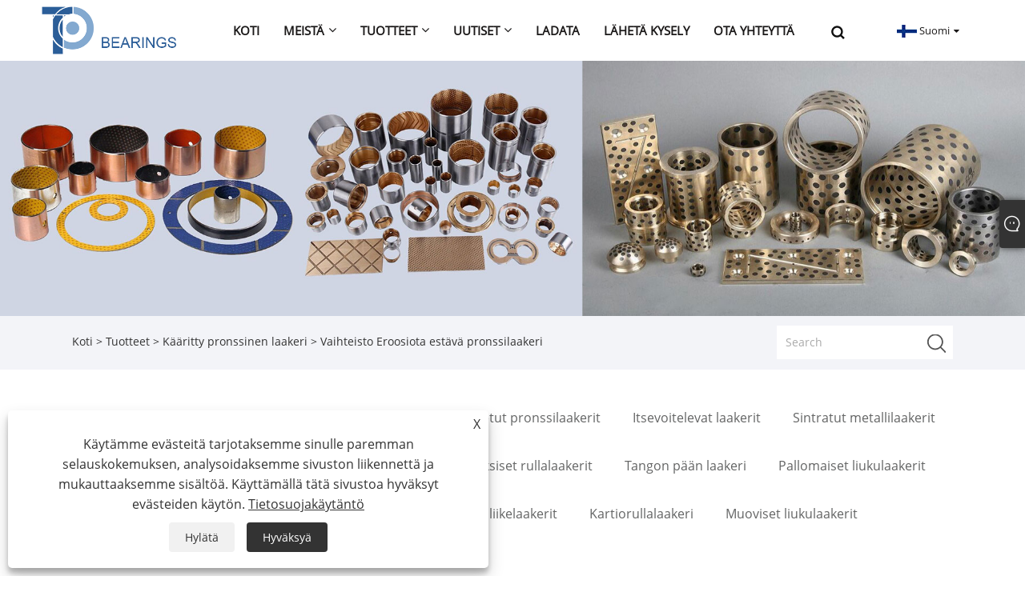

--- FILE ---
content_type: text/html; charset=utf-8
request_url: https://fi.topbushbearing.com/gearbox-anti-erosion-wrapped-bronze-bearing.html
body_size: 10323
content:

<!DOCTYPE html>
<html xmlns="https://www.w3.org/1999/xhtml" lang="fi" >
<head>
    <meta http-equiv="Content-Type" content="text/html; charset=utf-8">
    <meta name="viewport" content="width=device-width, initial-scale=1, minimum-scale=1, maximum-scale=1">
    
<title>Kiinan vaihdelaatikon eroosionestokääreiden pronssilaakereiden toimittajat, valmistajat - suora hinta tehtaalta - ylälaakerit</title>
<meta name="keywords" content="Vaihteisto Eroosiota estävä pronssilaakeri, Kiina, tukkumyynti, räätälöity, toimittajat, valmistajat, tehdas, varastossa, ilmainen näyte, merkki, hinta" />
<meta name="description" content="Tukkuvaihteiston eroosionestopäällystetty pronssilaakeri Top Bearingsin tuotemerkillä. Tehtaamme on kuuluisa vaihteiston eroosionestokääreiden pronssilaakereiden valmistaja ja toimittaja Kiinassa. Tuotteillamme on kohtuulliset hinnat. Ja tarjoamme räätälöityjä palveluita ja meillä on ilmainen näyte viitteellesi varastossa." />
<link rel="shortcut icon" href="/upload/7125/20230324142824644886.ico" type="image/x-icon" />
<!-- Google tag (gtag.js) -->
<script async src="https://www.googletagmanager.com/gtag/js?id=G-93XG9Q1HJV"></script>
<script>
  window.dataLayer = window.dataLayer || [];
  function gtag(){dataLayer.push(arguments);}
  gtag('js', new Date());

  gtag('config', 'G-93XG9Q1HJV');
</script>
<link rel="dns-prefetch" href="https://style.trade-cloud.com.cn" />
<link rel="dns-prefetch" href="https://i.trade-cloud.com.cn" />
    <meta name="robots" content="index,follow">
    <meta name="distribution" content="Global" />
    <meta name="googlebot" content="all" />
    <meta property="og:type" content="product" />
    <meta property="og:site_name" content="Zhejiang Top Bearings Co., Ltd.">
    <meta property="og:image" content="https://fi.topbushbearing.com/upload/7125/gearbox-anti-erosion-wrapped-bronze-bearing_740314.webp" />
    <meta property="og:url" content="https://fi.topbushbearing.com/gearbox-anti-erosion-wrapped-bronze-bearing.html" />
    <meta property="og:title" content="Vaihteisto Eroosiota estävä pronssilaakeri" />
    <meta property="og:description" content="Tukkuvaihteiston eroosionestopäällystetty pronssilaakeri Top Bearingsin tuotemerkillä. Tehtaamme on kuuluisa vaihteiston eroosionestokääreiden pronssilaakereiden valmistaja ja toimittaja Kiinassa. Tuotteillamme on kohtuulliset hinnat. Ja tarjoamme räätälöityjä palveluita ja meillä on ilmainen näyte viitteellesi varastossa." />
    
    <link href="https://fi.topbushbearing.com/gearbox-anti-erosion-wrapped-bronze-bearing.html" rel="canonical" />
    <link rel="alternate" hreflang="en"  href="https://www.topbushbearing.com/gearbox-anti-erosion-wrapped-bronze-bearing.html"/>
<link rel="alternate" hreflang="es"  href="https://es.topbushbearing.com/gearbox-anti-erosion-wrapped-bronze-bearing.html"/>
<link rel="alternate" hreflang="pt"  href="https://pt.topbushbearing.com/gearbox-anti-erosion-wrapped-bronze-bearing.html"/>
<link rel="alternate" hreflang="ru"  href="https://ru.topbushbearing.com/gearbox-anti-erosion-wrapped-bronze-bearing.html"/>
<link rel="alternate" hreflang="fr"  href="https://fr.topbushbearing.com/gearbox-anti-erosion-wrapped-bronze-bearing.html"/>
<link rel="alternate" hreflang="ja"  href="https://ja.topbushbearing.com/gearbox-anti-erosion-wrapped-bronze-bearing.html"/>
<link rel="alternate" hreflang="de"  href="https://de.topbushbearing.com/gearbox-anti-erosion-wrapped-bronze-bearing.html"/>
<link rel="alternate" hreflang="vi"  href="https://vi.topbushbearing.com/gearbox-anti-erosion-wrapped-bronze-bearing.html"/>
<link rel="alternate" hreflang="it"  href="https://it.topbushbearing.com/gearbox-anti-erosion-wrapped-bronze-bearing.html"/>
<link rel="alternate" hreflang="nl"  href="https://nl.topbushbearing.com/gearbox-anti-erosion-wrapped-bronze-bearing.html"/>
<link rel="alternate" hreflang="th"  href="https://th.topbushbearing.com/gearbox-anti-erosion-wrapped-bronze-bearing.html"/>
<link rel="alternate" hreflang="pl"  href="https://pl.topbushbearing.com/gearbox-anti-erosion-wrapped-bronze-bearing.html"/>
<link rel="alternate" hreflang="ko"  href="https://ko.topbushbearing.com/gearbox-anti-erosion-wrapped-bronze-bearing.html"/>
<link rel="alternate" hreflang="sv"  href="https://sv.topbushbearing.com/gearbox-anti-erosion-wrapped-bronze-bearing.html"/>
<link rel="alternate" hreflang="hu"  href="https://hu.topbushbearing.com/gearbox-anti-erosion-wrapped-bronze-bearing.html"/>
<link rel="alternate" hreflang="ms"  href="https://ms.topbushbearing.com/gearbox-anti-erosion-wrapped-bronze-bearing.html"/>
<link rel="alternate" hreflang="bn"  href="https://bn.topbushbearing.com/gearbox-anti-erosion-wrapped-bronze-bearing.html"/>
<link rel="alternate" hreflang="da"  href="https://da.topbushbearing.com/gearbox-anti-erosion-wrapped-bronze-bearing.html"/>
<link rel="alternate" hreflang="fi"  href="https://fi.topbushbearing.com/gearbox-anti-erosion-wrapped-bronze-bearing.html"/>
<link rel="alternate" hreflang="hi"  href="https://hi.topbushbearing.com/gearbox-anti-erosion-wrapped-bronze-bearing.html"/>
<link rel="alternate" hreflang="tl"  href="https://tl.topbushbearing.com/gearbox-anti-erosion-wrapped-bronze-bearing.html"/>
<link rel="alternate" hreflang="x-default" href="https://www.topbushbearing.com/gearbox-anti-erosion-wrapped-bronze-bearing.html"/>

    <script type="application/ld+json">[
  {
    "@context": "https://schema.org/",
    "@type": "BreadcrumbList",
    "ItemListElement": [
      {
        "@type": "ListItem",
        "Name": "Koti",
        "Position": 1,
        "Item": "https://fi.topbushbearing.com/"
      },
      {
        "@type": "ListItem",
        "Name": "Tuotteet",
        "Position": 2,
        "Item": "https://fi.topbushbearing.com/products.html"
      },
      {
        "@type": "ListItem",
        "Name": "Kääritty pronssinen laakeri",
        "Position": 3,
        "Item": "https://fi.topbushbearing.com/wrapped-bronze-bearing"
      },
      {
        "@type": "ListItem",
        "Name": "Vaihteisto Eroosiota estävä pronssilaakeri",
        "Position": 4,
        "Item": "https://fi.topbushbearing.com/gearbox-anti-erosion-wrapped-bronze-bearing.html"
      }
    ]
  },
  {
    "@context": "http://schema.org",
    "@type": "Product",
    "@id": "https://fi.topbushbearing.com/gearbox-anti-erosion-wrapped-bronze-bearing.html",
    "Name": "Vaihteisto Eroosiota estävä pronssilaakeri",
    "Image": [
      "https://fi.topbushbearing.com/upload/7125/1-gearbox-anti-erosion-wrapped-bronze-bearing-1386113.webp",
      "https://fi.topbushbearing.com/upload/7125/2-gearbox-anti-erosion-wrapped-bronze-bearing-2169296.webp"
    ],
    "Description": "Tukkuvaihteiston eroosionestopäällystetty pronssilaakeri Top Bearingsin tuotemerkillä. Tehtaamme on kuuluisa vaihteiston eroosionestokääreiden pronssilaakereiden valmistaja ja toimittaja Kiinassa. Tuotteillamme on kohtuulliset hinnat. Ja tarjoamme räätälöityjä palveluita ja meillä on ilmainen näyte viitteellesi varastossa.",
    "Offers": {
      "@type": "AggregateOffer",
      "OfferCount": 1,
      "PriceCurrency": "USD",
      "LowPrice": 0.0,
      "HighPrice": 0.0,
      "Price": 0.0
    }
  }
]</script>
    <link type="text/css" rel="stylesheet" href="css/owl.carousel.min.css" />
    <link type="text/css" rel="stylesheet" href="css/owl.theme.default.min.css" />
    
<link rel="stylesheet" type="text/css" href="/Template/301/fonts/iconfont.css">
<link rel="stylesheet" type="text/css" href="/Template/301/default/css/style.css">
<link rel="stylesheet" type="text/css" href="/Template/301/css/mobile.css">
<link rel="stylesheet" type="text/css" href="/Template/301/default/css/im.css">
<link rel="stylesheet" type="text/css" href="/Template/301/css/links.css">
<link rel="stylesheet" type="text/css" href="/Template/301/default/css/font-awesome.min.css">
<link rel="stylesheet" type="text/css" href="/Template/301/css/language.css">


    <link type="text/css" rel="stylesheet" href="/Template/301/default/css/product.css" />
    <link rel="stylesheet" type="text/css" href="/Template/301/default/css/product_mobile.css">
    <link rel="stylesheet" type="text/css" href="/css/poorder.css">
    <link rel="stylesheet" type="text/css" href="/css/jm.css">
    <link href="/css/Z-main.css?t=V1" rel="stylesheet">
    <link href="/css/Z-style.css?t=V1" rel="stylesheet">
    <link href="/css/Z-theme.css?t=V1" rel="stylesheet">
    <script src="/Template/301/js/jquery.min.js"></script>
    <script type="text/javascript" src="/Template/301/js/Z-common1.js"></script>
    <script type="text/javascript" src="/Template/301/js/Z-owl.carousel.js"></script>
    <script type="text/javascript" src="/Template/301/js/cloud-zoom.1.0.3.js"></script>
    <script type="text/javascript" src="/js/book.js?v=1"></script>
    <link type="text/css" rel="stylesheet" href="/css/inside.css" />
</head>
<body>
    <div class="container">
        
<!-- web_head start -->
<header class="index_web_head web_head">
    <div class="layout">
        <div class="head_left">
            <figure class="logo">
                <a class="logo_img" href="/">
                    <img src="/upload/7125/20230323170902486949.png" alt="Zhejiang Top Bearings Co., Ltd."></a>
            </figure>
        </div>
        <nav class="nav_wrap">
            <ul class="head_nav">
                <li><a href="/" title="Koti"><em>Koti</em></a></li><li><a href="/about.html" title="Meistä"><em>Meistä</em></a><ul><li><a title="Yrityksen profiili" href="/about.html"><em>Yrityksen profiili</em></a></li><li><a title="Yritystiedot" href="/about-372257.html"><em>Yritystiedot</em></a></li><li><a title="Tehdaskierros" href="/about-372258.html"><em>Tehdaskierros</em></a></li></ul></li><li><a href="/products.html" title="Tuotteet"><em>Tuotteet</em></a><ul><li><a title="Simulaakeri" href="/plain-bush-bearing"><em>Simulaakeri</em></a></li><li><a title="Bi metalliset laakerit" href="/bi-metal-bearings"><em>Bi metalliset laakerit</em></a></li><li><a title="Valetut pronssilaakerit" href="/cast-bronze-bearings"><em>Valetut pronssilaakerit</em></a></li><li><a title="Itsevoitelevat laakerit" href="/self-lubricating-bearings"><em>Itsevoitelevat laakerit</em></a></li><li><a title="Sintratut metallilaakerit" href="/sintered-metal-bearings"><em>Sintratut metallilaakerit</em></a></li><li><a title="Kääritty pronssinen laakeri" href="/wrapped-bronze-bearing"><em>Kääritty pronssinen laakeri</em></a></li><li><a title="POM-rajavoitelulaakerit" href="/pom-boundary-lubricating-bearings"><em>POM-rajavoitelulaakerit</em></a></li><li><a title="Teräksiset rullalaakerit" href="/steel-roller-bearings"><em>Teräksiset rullalaakerit</em></a></li><li><a title="Tangon pään laakeri" href="/rod-end-bearing"><em>Tangon pään laakeri</em></a></li><li><a title="Pallomaiset liukulaakerit" href="/spherical-plain-bearings"><em>Pallomaiset liukulaakerit</em></a></li><li><a title="Deep Groove -kuulalaakerit" href="/deep-groove-ball-bearings"><em>Deep Groove -kuulalaakerit</em></a></li><li><a title="Neularullalaakeri" href="/needle-roller-bearing"><em>Neularullalaakeri</em></a></li><li><a title="Lineaariset liikelaakerit" href="/linear-motion-bearings"><em>Lineaariset liikelaakerit</em></a></li><li><a title="Kartiorullalaakeri" href="/taper-roller-bearing"><em>Kartiorullalaakeri</em></a></li><li><a title="Muoviset liukulaakerit" href="/plastic-plain-bearings"><em>Muoviset liukulaakerit</em></a></li><li><a title="Keraamiset liukulaakerit" href="/ceramic-plain-bearings"><em>Keraamiset liukulaakerit</em></a></li></ul></li><li><a href="/news.html" title="Uutiset"><em>Uutiset</em></a><ul><li><a title="Yrityksen uutiset" href="/news-29.html"><em>Yrityksen uutiset</em></a></li><li><a title="Teollisuuden uutisia" href="/news-30.html"><em>Teollisuuden uutisia</em></a></li></ul></li><li><a href="/download.html" title="ladata"><em>ladata</em></a></li><li><a href="/message.html" title="Lähetä kysely"><em>Lähetä kysely</em></a></li><li><a href="/contact.html" title="Ota yhteyttä"><em>Ota yhteyttä</em></a></li>
            </ul>
            <b id="btn-search" class="btn--search"></b>
        </nav>
        <div class="head_right">
            <div class="change-language ensemble">
                <div class="change-language-title medium-title">
                    <div class="language-flag language-flag-fi"><a title="Suomi" href="javascript:;"><b class="country-flag"></b><span>Suomi</span> </a></div>
                </div>
                <div class="change-language-cont sub-content"></div>
            </div>
        </div>
        <ul class="prisna-wp-translate-seo" id="prisna-translator-seo">
            <li class="language-flag language-flag-en"><a title="English" href="https://www.topbushbearing.com"><b class="country-flag"></b><span>English</span></a></li><li class="language-flag language-flag-es"><a title="Español" href="//es.topbushbearing.com"><b class="country-flag"></b><span>Español</span></a></li><li class="language-flag language-flag-pt"><a title="Português" href="//pt.topbushbearing.com"><b class="country-flag"></b><span>Português</span></a></li><li class="language-flag language-flag-ru"><a title="русский" href="//ru.topbushbearing.com"><b class="country-flag"></b><span>русский</span></a></li><li class="language-flag language-flag-fr"><a title="Français" href="//fr.topbushbearing.com"><b class="country-flag"></b><span>Français</span></a></li><li class="language-flag language-flag-ja"><a title="日本語" href="//ja.topbushbearing.com"><b class="country-flag"></b><span>日本語</span></a></li><li class="language-flag language-flag-de"><a title="Deutsch" href="//de.topbushbearing.com"><b class="country-flag"></b><span>Deutsch</span></a></li><li class="language-flag language-flag-vi"><a title="tiếng Việt" href="//vi.topbushbearing.com"><b class="country-flag"></b><span>tiếng Việt</span></a></li><li class="language-flag language-flag-it"><a title="Italiano" href="//it.topbushbearing.com"><b class="country-flag"></b><span>Italiano</span></a></li><li class="language-flag language-flag-nl"><a title="Nederlands" href="//nl.topbushbearing.com"><b class="country-flag"></b><span>Nederlands</span></a></li><li class="language-flag language-flag-th"><a title="ภาษาไทย" href="//th.topbushbearing.com"><b class="country-flag"></b><span>ภาษาไทย</span></a></li><li class="language-flag language-flag-pl"><a title="Polski" href="//pl.topbushbearing.com"><b class="country-flag"></b><span>Polski</span></a></li><li class="language-flag language-flag-ko"><a title="한국어" href="//ko.topbushbearing.com"><b class="country-flag"></b><span>한국어</span></a></li><li class="language-flag language-flag-sv"><a title="Svenska" href="//sv.topbushbearing.com"><b class="country-flag"></b><span>Svenska</span></a></li><li class="language-flag language-flag-hu"><a title="magyar" href="//hu.topbushbearing.com"><b class="country-flag"></b><span>magyar</span></a></li><li class="language-flag language-flag-ms"><a title="Malay" href="//ms.topbushbearing.com"><b class="country-flag"></b><span>Malay</span></a></li><li class="language-flag language-flag-bn"><a title="বাংলা ভাষার" href="//bn.topbushbearing.com"><b class="country-flag"></b><span>বাংলা ভাষার</span></a></li><li class="language-flag language-flag-da"><a title="Dansk" href="//da.topbushbearing.com"><b class="country-flag"></b><span>Dansk</span></a></li><li class="language-flag language-flag-fi"><a title="Suomi" href="//fi.topbushbearing.com"><b class="country-flag"></b><span>Suomi</span></a></li><li class="language-flag language-flag-hi"><a title="हिन्दी" href="//hi.topbushbearing.com"><b class="country-flag"></b><span>हिन्दी</span></a></li><li class="language-flag language-flag-tl"><a title="Pilipino" href="//tl.topbushbearing.com"><b class="country-flag"></b><span>Pilipino</span></a></li>
        </ul>
    </div>
</header>
<!--// web_head end -->

        <div class="banner page-banner" id="body">
            <div class="page-bannertxt">
                
            </div>
            <img src="/upload/7125/2023053114314568782.jpg" />
        </div>
        <div class="location">
            <div class="layout">
                <div class="position"><span><a class="home" href="/"> <i class="icon-home">Koti</i></a></span> <span>></span> <a href="/products.html">Tuotteet</a>  > <a href="/wrapped-bronze-bearing">Kääritty pronssinen laakeri</a> > Vaihteisto Eroosiota estävä pronssilaakeri </div>
                <form class="left-search" action="/products.html" method="get">
                    <input class="search-t" name="search" placeholder="Search" />
                    <input class="search-b" type="submit" value="" />
                </form>
            </div>
        </div>
        
<div class="pro-nav">
    <div class="pro-cat">
        <div class="layout">
            <div class="container-pro-navbar">
                <ul>
                    <li><a href="/products.html"><p>Kaikki tuotteet</p></a><b style="display:none;"></b></li><li><a href="/plain-bush-bearing"><p>Simulaakeri</p></a><b style="display:none;"></b></li><li><a href="/bi-metal-bearings"><p>Bi metalliset laakerit</p></a><b style="display:none;"></b></li><li><a href="/cast-bronze-bearings"><p>Valetut pronssilaakerit</p></a><b style="display:none;"></b></li><li><a href="/self-lubricating-bearings"><p>Itsevoitelevat laakerit</p></a><b style="display:none;"></b></li><li><a href="/sintered-metal-bearings"><p>Sintratut metallilaakerit</p></a><b style="display:none;"></b></li><li><a href="/wrapped-bronze-bearing"><p class="navbar-active">Kääritty pronssinen laakeri</p></a><b style="display:none;"></b></li><li><a href="/pom-boundary-lubricating-bearings"><p>POM-rajavoitelulaakerit</p></a><b style="display:none;"></b></li><li><a href="/steel-roller-bearings"><p>Teräksiset rullalaakerit</p></a><b style="display:none;"></b></li><li><a href="/rod-end-bearing"><p>Tangon pään laakeri</p></a><b style="display:none;"></b></li><li><a href="/spherical-plain-bearings"><p>Pallomaiset liukulaakerit</p></a><b style="display:none;"></b></li><li><a href="/deep-groove-ball-bearings"><p>Deep Groove -kuulalaakerit</p></a><b style="display:none;"></b></li><li><a href="/needle-roller-bearing"><p>Neularullalaakeri</p></a><b style="display:none;"></b></li><li><a href="/linear-motion-bearings"><p>Lineaariset liikelaakerit</p></a><b style="display:none;"></b></li><li><a href="/taper-roller-bearing"><p>Kartiorullalaakeri</p></a><b style="display:none;"></b></li><li><a href="/plastic-plain-bearings"><p>Muoviset liukulaakerit</p></a><b style="display:none;"></b></li><li><a href="/ceramic-plain-bearings"><p>Keraamiset liukulaakerit</p></a><b style="display:none;"></b></li>
                </ul>
            </div>
        </div>
    </div>
    <div class="pro-cat-two">
        <div class="layout">
            <div class="product-submenu">
                <ul></ul><ul></ul><ul></ul><ul></ul><ul></ul><ul></ul><ul></ul><ul></ul><ul></ul><ul></ul><ul></ul><ul></ul><ul></ul><ul></ul><ul></ul><ul></ul><ul></ul>
            </div>
        </div>
    </div>
</div>
<script language="javascript">
    $(".container-pro-navbar ul li b").click(function () {
        var nowid = $(".container-pro-navbar ul li b").index(this);
        $(".container-pro-navbar ul li").removeClass("navbar-active");
        $(".container-pro-navbar ul li:eq(" + nowid + ")").addClass("navbar-active");
        $(".pro-cat-two .layout .product-submenu ul").removeClass("on");
        $(".pro-cat-two .layout .product-submenu ul:eq(" + nowid + ")").addClass("on");
    })
</script>

        <div class="block nproductshow">
            <div class="layout">
                <div class="layout-mobile">
                    <div class="product-right">
                        <div class="shown_products_a">
                            <div class="shown_products_a_left" style="border: none;">
                                <section>



                                    <section class="product-intro" style="">
                                        <div class="product-view">
                                            <div class="product-image">
                                                <a class="cloud-zoom" id="zoom1" data-zoom="adjustX:0, adjustY:0" href="/upload/7125/1-gearbox-anti-erosion-wrapped-bronze-bearing-1386113.webp" title="Vaihteisto Eroosiota estävä pronssilaakeri" ><img src="/upload/7125/1-gearbox-anti-erosion-wrapped-bronze-bearing-1386113.webp" itemprop="image" title="Vaihteisto Eroosiota estävä pronssilaakeri" alt="Vaihteisto Eroosiota estävä pronssilaakeri" style="width: 100%" /></a>
                                            </div>
                                            <div class="image-additional">
                                                <ul>
                                                    <li  class="swiper-slide image-item current"><a class="cloud-zoom-gallery item" href="/upload/7125/1-gearbox-anti-erosion-wrapped-bronze-bearing-1386113.webp"  title="Vaihteisto Eroosiota estävä pronssilaakeri" data-zoom="useZoom:zoom1, smallImage:/upload/7125/1-gearbox-anti-erosion-wrapped-bronze-bearing-1386113.webp"><img src="/upload/7125/1-gearbox-anti-erosion-wrapped-bronze-bearing-1386113.webp" alt="Vaihteisto Eroosiota estävä pronssilaakeri" /><img src="/upload/7125/1-gearbox-anti-erosion-wrapped-bronze-bearing-1386113.webp" alt="Vaihteisto Eroosiota estävä pronssilaakeri" class="popup"  title="Vaihteisto Eroosiota estävä pronssilaakeri" /></a></li><li  class="swiper-slide image-item"><a class="cloud-zoom-gallery item" href="/upload/7125/2-gearbox-anti-erosion-wrapped-bronze-bearing-2169296.webp"  title="Vaihteisto Eroosiota estävä pronssilaakeri" data-zoom="useZoom:zoom1, smallImage:/upload/7125/2-gearbox-anti-erosion-wrapped-bronze-bearing-2169296.webp"><img src="/upload/7125/2-gearbox-anti-erosion-wrapped-bronze-bearing-2169296.webp" alt="Vaihteisto Eroosiota estävä pronssilaakeri" /><img src="/upload/7125/2-gearbox-anti-erosion-wrapped-bronze-bearing-2169296.webp" alt="Vaihteisto Eroosiota estävä pronssilaakeri" class="popup"  title="Vaihteisto Eroosiota estävä pronssilaakeri" /></a></li>
                                                </ul>

                                            </div>

                                        </div>
                                        <script>nico_cloud_zoom();</script>
                                    </section>


                                    
                                </section>
                            </div>
                            <div class="shown_products_a_right">
                                <div class="shown_products_a_right-t">
                                    <h1>Vaihteisto Eroosiota estävä pronssilaakeri</h1>
                                    
                                    
                                    <div class="p-short">Ammattimaisena korkealaatuisena vaihteiston eroosionestokääreiden pronssilaakereiden valmistajina voit olla varma, että ostat vaihteiston eroosionestokääreisen pronssilaakerin, ja tarjoamme sinulle parhaan myynnin jälkeisen palvelun ja oikea-aikaisen toimituksen.</div><h4><a href="#send">Lähetä kysely</a></h4>
                                    
                                </div>
                                <div class="Ylink">
                                    <ul>
                                        
                                    </ul>
                                </div>
                                <div style="height: 20px; overflow: hidden; float: left; width: 100%;"></div>
                                <div class="a2a_kit a2a_kit_size_32 a2a_default_style">
                                    <a class="a2a_dd" href="https://www.addtoany.com/share"></a>
                                    <a class="a2a_button_facebook"></a>
                                    <a class="a2a_button_twitter"></a>
                                    <a class="a2a_button_pinterest"></a>
                                    <a class="a2a_button_linkedin"></a>
                                </div>
                                <script async src="https://static.addtoany.com/menu/page.js"></script>
                            </div>
                        </div>
                        <div class="shown_products_b">
                            <div class="shown_products_b_a">
                                <div class="op">
                                    <div class="descr">Tuotteen Kuvaus</div>
                                </div>
                                <div class="opt">
                                    <div id="Descrip">
                                        <p>Ammattimaisena korkealaatuisena vaihteiston eroosionestokääreiden pronssilaakereiden valmistajina voit olla varma, että ostat vaihteiston eroosionestokääreisen pronssilaakerin, ja tarjoamme sinulle parhaan myynnin jälkeisen palvelun ja oikea-aikaisen toimituksen.</p>
<p>
	<br />
</p>
<h2>Tuoteparametri</h2>
<table border="1">
	<tbody>
		<tr>
			<td>
				<p>Materiaali:</p>
			</td>
			<td>
				<p>Tina-pronssi CuSn8P täyttää erityisellä kiinteällä voiteluaineella pistorasioissa</p>
			</td>
			<td>
				<p>Tyypit:</p>
			</td>
			<td>
				<p>Käärityt holkit, työntöaluslevy</p>
			</td>
		</tr>
		<tr>
			<td>
				<p>Sovellus:</p>
			</td>
			<td>
				<p>Suuremmassa kuormituksessa, mutta välittävässä käyntinopeudessa, kuten koneenrakennuskoneissa, vaihteistossa ja kytkimessä autoissa jne.</p>
			</td>
			<td>
				<p>Lämmönjohtavuuskerroin:</p>
			</td>
			<td>
				<p>58 W/(m*k)</p>
			</td>
		</tr>
		<tr>
			<td>
				<p>Max. PV-arvo:</p>
			</td>
			<td>
				<p>2,8N/mm²·m/s</p>
			</td>
			<td>
				<p>Max. Kuormituspaine:</p>
			</td>
			<td>
				<p>100N/mm²</p>
			</td>
		</tr>
		<tr>
			<td>
				<p>Korkea valo:</p>
			</td>
			<td colspan="3">
				<p>pronssinen painelevy, pronssilaakerit</p>
			</td>
		</tr>
	</tbody>
</table>
<p>Vaihteisto Eroosiota estävä pronssilaakeri erityisellä kiinteällä voiteluaineella</p>
<p>
	&nbsp;
</p>
<p>Se on valmistettu tina-pronssista CuSn8P:stä, jonka tiheys on suuri. Sen pinta on lävistetty öljyhylsyillä tietyllä kulmalla ja tiheydellä. Istunnossa täytetään erityistä kiinteää voiteluainetta, mikä antaa tuotteille melko pienen kitkakertoimen. Siksi se voi säilyttää hyvän voitelukyvyn, kun öljy on tilapäisesti loppunut. Lisäksi sillä on hyvä väsymystä ja kuormitusta estävä, eroosionesto- ja kulumiskyky. Tuotteita käytetään laajalti raskaammissa olosuhteissa, mutta ne välittävät ajonopeutta, kuten konepajakoneissa, vaihteistossa ja autojen kytkimessä jne.</p>
<table border="1">
	<tbody>
		<tr>
			<td>Tuote NO.</td>
			<td colspan="3">Kemialliset koostumukset</td>
		</tr>
		<tr>
			<td rowspan="2">TOB 093</td>
			<td>Cu</td>
			<td>Sn</td>
			<td>
				P
			</td>
		</tr>
		<tr>
			<td>
				91.3
			</td>
			<td>
				8.3
			</td>
			<td>
				0.2
			</td>
		</tr>
	</tbody>
</table>
<p>
	&nbsp;
</p>
<h2>Fyysinen ja mekaaninen suorituskyky</h2>
<table border="1">
	<tbody>
		<tr>
			<td>Suorituskykyindeksi</td>
			<td>Data</td>
			<td colspan="2">Suorituskykyindeksi</td>
			<td>Data</td>
		</tr>
		<tr>
			<td>Max. Kuormapaine</td>
			<td>100N/mm²</td>
			<td rowspan="2">Paritteluakseli</td>
			<td>Kovuus</td>
			<td>¥ 50 HRC</td>
		</tr>
		<tr>
			<td>Max. Lineaarinen nopeus</td>
			<td>2 m/s</td>
			<td>Epätasaisuus</td>
			<td>Ra = 0,4 - 1,0</td>
		</tr>
		<tr>
			<td>Max. PV-arvo</td>
			<td>2,8N/mm²·m/s</td>
			<td colspan="2">Max. Työskentelylämpötila</td>
			<td>150â</td>
		</tr>
		<tr>
			<td>Vetolujuus</td>
			<td>460N/mm²</td>
			<td colspan="2">Kitkakerroin</td>
			<td>Î¼ 0,05-0,20</td>
		</tr>
		<tr>
			<td>Tuottovoima</td>
			<td>260N/mm²</td>
			<td colspan="2">Lämmönjohtavuuskerroin</td>
			<td>58 W/(m*k)</td>
		</tr>
		<tr>
			<td>Kovuus</td>
			<td>HB 90-150</td>
			<td colspan="2">Lämpölaajenemiskerroin</td>
			<td>18,5 10^-6k^-</td>
		</tr>
	</tbody>
</table>
<p>
	&nbsp;
</p>
<p>
	<img alt="Gearbox Anti Erosion Wrapped Bronze Bearing With Special Solid Lubricant 0" src="https://www.plainbushbearing.com/photo/plainbushbearing/editor/20170516171455_74743.jpg" style="height:1610px;width:650px;" /><img alt="Gearbox Anti Erosion Wrapped Bronze Bearing With Special Solid Lubricant 1" src="https://www.plainbushbearing.com/photo/plainbushbearing/editor/20170516171503_64521.jpg" style="height:828px;width:650px;" /> 
</p>
<p>
	&nbsp;
</p>
<p>
	<img alt="Gearbox Anti Erosion Wrapped Bronze Bearing With Special Solid Lubricant 2" src="https://www.plainbushbearing.com/photo/plainbushbearing/editor/20170804155519_86316.jpg" style="height:281px;width:349px;" /> 
</p>
<p>
	<br />
</p>
<p>
	<br />
</p><div class="productsTags"> Hot Tags: Vaihteisto Eroosiota estävä pronssilaakeri, Kiina, tukkumyynti, räätälöity, toimittajat, valmistajat, tehdas, varastossa, ilmainen näyte, merkki, hinta</div>
                                    </div>
                                </div>
                            </div>
                            <div class="shown_products_b_a" style="display:none;">
                                <div class="op">
                                    <div class="descr">Tuotemerkki</div>
                                </div>
                                <div class="opt" id="proabout">
                                    
                                </div>
                            </div>
                            <div class="shown_products_b_a">
                                <div class="op" style="">
                                    <div class="descr">Aiheeseen liittyvä luokka</div>
                                </div>
                                <div class="opt" style="">
                                    <h3><a href="/plain-bush-bearing" title="Simulaakeri">Simulaakeri</a></h3><h3><a href="/bi-metal-bearings" title="Bi metalliset laakerit">Bi metalliset laakerit</a></h3><h3><a href="/cast-bronze-bearings" title="Valetut pronssilaakerit">Valetut pronssilaakerit</a></h3><h3><a href="/self-lubricating-bearings" title="Itsevoitelevat laakerit">Itsevoitelevat laakerit</a></h3><h3><a href="/sintered-metal-bearings" title="Sintratut metallilaakerit">Sintratut metallilaakerit</a></h3><h3><a href="/wrapped-bronze-bearing" title="Kääritty pronssinen laakeri">Kääritty pronssinen laakeri</a></h3><h3><a href="/pom-boundary-lubricating-bearings" title="POM-rajavoitelulaakerit">POM-rajavoitelulaakerit</a></h3><h3><a href="/steel-roller-bearings" title="Teräksiset rullalaakerit">Teräksiset rullalaakerit</a></h3><h3><a href="/rod-end-bearing" title="Tangon pään laakeri">Tangon pään laakeri</a></h3><h3><a href="/spherical-plain-bearings" title="Pallomaiset liukulaakerit">Pallomaiset liukulaakerit</a></h3><h3><a href="/deep-groove-ball-bearings" title="Deep Groove -kuulalaakerit">Deep Groove -kuulalaakerit</a></h3><h3><a href="/needle-roller-bearing" title="Neularullalaakeri">Neularullalaakeri</a></h3><h3><a href="/linear-motion-bearings" title="Lineaariset liikelaakerit">Lineaariset liikelaakerit</a></h3><h3><a href="/taper-roller-bearing" title="Kartiorullalaakeri">Kartiorullalaakeri</a></h3><h3><a href="/plastic-plain-bearings" title="Muoviset liukulaakerit">Muoviset liukulaakerit</a></h3><h3><a href="/ceramic-plain-bearings" title="Keraamiset liukulaakerit">Keraamiset liukulaakerit</a></h3>
                                </div>
                                <div id="send" class="opt">
                                    <div class="op">
                                        <div class="descr">Lähetä kysely</div>
                                    </div>
                                    <div class="opt_pt">Ole hyvä ja lähetä kyselysi alla olevalla lomakkeella. Vastaamme sinulle 24 tunnin kuluessa. </div>
                                    <form class="form" id="ContactForm" data-proid="4686">
                                        <div class="plane-body">
                                            <div class="form-group" id="form-group-6">
                                                <input class="form-control" id="contact_subject" name="subject" required placeholder="Aihe*" readonly value="Vaihteisto Eroosiota estävä pronssilaakeri" maxlength="150" type="text">
                                            </div>
                                            <div class="form-group" id="form-group-6">
                                                <input class="form-control" id="contact_company" name="company" maxlength="150" placeholder="Yhtiö" type="text">
                                            </div>
                                            <div class="form-group" id="form-group-6">
                                                <input class="form-control" id="contact_email" name="Email" maxlength="100" required placeholder="Sähköposti*" type="email">
                                            </div>
                                            <div class="form-group" id="form-group-11">
                                                <input class="form-control" id="contact_name" maxlength="45" name="name" required placeholder="Nimi*" type="text">
                                            </div>
                                            <div class="form-group" id="form-group-12">
                                                <input class="form-control" id="contact_tel" maxlength="45" name="tel" placeholder="Puh / whatsapp" type="text">
                                            </div>
                                            <div class="form-group" id="form-group-14">
                                                <textarea class="form-control" name="content" id="contact_content" placeholder="Sisältö*" required></textarea>
                                            </div>
                                            <div class="form-group" id="form-group-4">
                                                <button id="submit" class="btn btn-submit" type="submit">Lähetä</button>
                                            </div>
                                        </div>
                                    </form>
                                    <script>
                                        ContactForm.addEventListener("submit", (e) => {
                                            e.preventDefault();

                                            const button = $("#submit");

                                            button.attr("disabled", true);

                                            var ProID, Subject, Company, Email, Name, Tel, Content;
                                            ProID = $("#ContactForm").attr("data-proid").trim();
                                            Subject = $("input#contact_subject").val().trim();
                                            Company = $("input#contact_company").val().trim();
                                            Name = $("input#contact_name").val().trim();
                                            Email = $("input#contact_email").val().trim();
                                            Tel = $("input#contact_tel").val().trim();
                                            Content = $("#contact_content").val();

                                            button.html("Please Wait...");

                                            var url = window.location.pathname;
                                            $.ajax({
                                                type: "POST",
                                                url: "/AjaxData.ashx",
                                                data: "Action=AddBook&ProID=" + encodeURIComponent(ProID) + "&Title=" + encodeURIComponent(Subject) + "&Company=" + encodeURIComponent(Company) + "&Email=" + encodeURIComponent(Email)
                                                    + "&Name=" + encodeURIComponent(Name) + "&Url=" + encodeURIComponent(url) + "&Tel=" + encodeURIComponent(Tel) + "&Content=" + encodeURIComponent(Content),
                                                success: function (ret) {
                                                    if (ret == "200") {
                                                        window.location.href = "/thank.html";
                                                    }
                                                    else {
                                                        alert(ret);
                                                        button.html("Lähetä");
                                                        button.attr("disabled", false);
                                                    }
                                                },
                                                error: function (XMLHttpRequest, textStatus, errorThrown) {
                                                    alert("Erro"); button.html("Lähetä"); button.attr("disabled", false);
                                                }
                                            });
                                        });
                                    </script>
                                </div>
                            </div>
                        </div>
                        <div class="shown_products_b_a" style="">
                            <div class="op">
                                <div class="descr">Liittyvät tuotteet</div>
                            </div>
                            <div class="opt" id="AboutPro">
                                <h3><a href="/cusn8p-wrapped-bronze-bearing-diamond-ball-oil-sockets.html" class="proli1" title="CuSn8P Kääritty pronssilaakeri Timanttipalloöljyhylsyt"><img src="/upload/7125/cusn8p-wrapped-bronze-bearing-diamond-ball-oil-sockets_794847.webp" alt="CuSn8P Kääritty pronssilaakeri Timanttipalloöljyhylsyt" title="CuSn8P Kääritty pronssilaakeri Timanttipalloöljyhylsyt" onerror="this.src='https://i.trade-cloud.com.cn/images/noimage.gif'" /></a><a href="/cusn8p-wrapped-bronze-bearing-diamond-ball-oil-sockets.html" class="proli2" title="CuSn8P Kääritty pronssilaakeri Timanttipalloöljyhylsyt">CuSn8P Kääritty pronssilaakeri Timanttipalloöljyhylsyt</a></h3><h3><a href="/copper-alloy-cuzn31si-wrapped-bronze-bearing.html" class="proli1" title="Kupariseos CuZn31Si Kääritty pronssilaakeri"><img src="/upload/7125/copper-alloy-cuzn31si-wrapped-bronze-bearing_136283.webp" alt="Kupariseos CuZn31Si Kääritty pronssilaakeri" title="Kupariseos CuZn31Si Kääritty pronssilaakeri" onerror="this.src='https://i.trade-cloud.com.cn/images/noimage.gif'" /></a><a href="/copper-alloy-cuzn31si-wrapped-bronze-bearing.html" class="proli2" title="Kupariseos CuZn31Si Kääritty pronssilaakeri">Kupariseos CuZn31Si Kääritty pronssilaakeri</a></h3><h3><a href="/cuzn31si-silicon-brass-wrapped-bronze-bearing-antifatigue.html" class="proli1" title="CuZn31Si Silicon Brass Kääritty pronssilaakeri Antifatigue"><img src="/upload/7125/cuzn31si-silicon-brass-wrapped-bronze-bearing-antifatigue_948270.webp" alt="CuZn31Si Silicon Brass Kääritty pronssilaakeri Antifatigue" title="CuZn31Si Silicon Brass Kääritty pronssilaakeri Antifatigue" onerror="this.src='https://i.trade-cloud.com.cn/images/noimage.gif'" /></a><a href="/cuzn31si-silicon-brass-wrapped-bronze-bearing-antifatigue.html" class="proli2" title="CuZn31Si Silicon Brass Kääritty pronssilaakeri Antifatigue">CuZn31Si Silicon Brass Kääritty pronssilaakeri Antifatigue</a></h3><h3><a href="/cuzn31si-h68-wrapped-bronze-flange-bushing.html" class="proli1" title="CuZn31Si H68 Kääritty pronssilaippaholkki"><img src="/upload/7125/cuzn31si-h68-wrapped-bronze-flange-bushing_837528.webp" alt="CuZn31Si H68 Kääritty pronssilaippaholkki" title="CuZn31Si H68 Kääritty pronssilaippaholkki" onerror="this.src='https://i.trade-cloud.com.cn/images/noimage.gif'" /></a><a href="/cuzn31si-h68-wrapped-bronze-flange-bushing.html" class="proli2" title="CuZn31Si H68 Kääritty pronssilaippaholkki">CuZn31Si H68 Kääritty pronssilaippaholkki</a></h3><h3><a href="/sliding-wrapped-bronze-bearing-low-maintenance.html" class="proli1" title="Liukuva kääritty pronssilaakeri Vähän huoltoa vaativa"><img src="/upload/7125/sliding-wrapped-bronze-bearing-low-maintenance_595337.webp" alt="Liukuva kääritty pronssilaakeri Vähän huoltoa vaativa" title="Liukuva kääritty pronssilaakeri Vähän huoltoa vaativa" onerror="this.src='https://i.trade-cloud.com.cn/images/noimage.gif'" /></a><a href="/sliding-wrapped-bronze-bearing-low-maintenance.html" class="proli2" title="Liukuva kääritty pronssilaakeri Vähän huoltoa vaativa">Liukuva kääritty pronssilaakeri Vähän huoltoa vaativa</a></h3><h3><a href="/tin-bronze-bearing-thrust-washer-fb090-anti-fatigue.html" class="proli1" title="Tinapronssilaakerin työntöaluslevy FB090, joka estää väsymystä"><img src="/upload/7125/tin-bronze-bearing-thrust-washer-fb090-anti-fatigue_275910.webp" alt="Tinapronssilaakerin työntöaluslevy FB090, joka estää väsymystä" title="Tinapronssilaakerin työntöaluslevy FB090, joka estää väsymystä" onerror="this.src='https://i.trade-cloud.com.cn/images/noimage.gif'" /></a><a href="/tin-bronze-bearing-thrust-washer-fb090-anti-fatigue.html" class="proli2" title="Tinapronssilaakerin työntöaluslevy FB090, joka estää väsymystä">Tinapronssilaakerin työntöaluslevy FB090, joka estää väsymystä</a></h3>
                            </div>
                        </div>
                    </div>
                </div>
                <div style="clear: both;"></div>
            </div>
        </div>
    </div>
    <script type="text/javascript">
        $(".block .product-left .product-nav ul span").each(function () {
            $(this).click(function () {
                if ($(this).siblings("ul").css("display") == "none") {
                    $(this).css("background-image", "url(https://i.trade-cloud.com.cn/NewImages/images/product_02.png)");
                    $(this).siblings("ul").slideDown(500);

                } else {
                    $(this).css("background-image", "url(https://i.trade-cloud.com.cn/NewImages/images/product_01.png)");
                    $(this).siblings("ul").slideUp(500);
                }
            })
        });
        $(".block .product-left .product-list h3").click(function () {
            if ($(this).siblings("ul").css("display") == "none") {
                $(this).siblings("ul").slideDown(500);
            } else {
                $(this).siblings("ul").slideUp(500);
            }
        });
    </script>
    
<!-- web_footer start -->
<footer class="web_footer">
    <div class="layout">
        <figure class="foot_logo wow fadeInUpA" data-wow-delay=".1s">
            <img src="/upload/7125/20230323170902486949.png" alt="Zhejiang Top Bearings Co., Ltd." title="Zhejiang Top Bearings Co., Ltd." />
        </figure>
        <ul class="foot_contact wow fadeInUpA" data-wow-delay=".3s">
            <li><i class="fa fa-phone" aria-hidden="true"></i><a href="tel:+86-573-82260102">+86-573-82260102</a></li>
            <li><i class="fa fa-envelope-o" aria-hidden="true"></i><a href="/message.html">Info@top-bearings.com</a></li>
        </ul>
        <ul class="foot_sns wow fadeInUpA" data-wow-delay=".3s">
            
        </ul>
    </div>
    <div class="footer wow fadeInUpA" data-wow-delay=".3s">
        Copyright © 2023 Zhejiang Top Bearings Co., Ltd. - Pronssilaakeri, itsevoiteleva laakeri, vierintälaakeri - Kaikki oikeudet pidätetään.
    </div>
    <div class="links">
        <ul>
            <li><a href="/links.html">Links</a></li>
            <li><a href="/sitemap.html">Sitemap</a></li>
            <li><a href="/rss.xml">RSS</a></li>
            <li><a href="/sitemap.xml">XML</a></li>
            <li><a href="/privacy-policy.html" rel="nofollow" target="_blank">Tietosuojakäytäntö</a></li>
            
        </ul>
    </div>
</footer>
<style>

.num_box {
   
    margin-top: 5%;

    margin-bottom: 5%;
}




.nav_wrap .head_nav li ul {
   
    width: 300px;
   
}



.opt {
   
    line-height: 1.8;
}
.opt {color:#000;}
.opt table{line-height:25px;width:100%;border-collapse: collapse; }
.opt table tr td{padding-left:2px;}




.opt h4{
font-size:16px;color:#000000;font-weight: 600;}
.opt table td p{
font-size:16px !important;color:#000000 ;line-height: 1.8 !important;}
.opt{font-size:16px;color:#000000;}





@media screen and (max-width: 769px){
.opt table{
width:100%;
display:block;
overflow-x:auto;
}
}






















.container-pro-navbar > ul > li.navbar-active p {
   
    background-color: #2c5f98 !important;
}


.web_head .head_left {
    background-color: #fff;
}

.fixed-nav .nav_wrap {
    background-color: rgba(255,255,255,0.7);
}

.web_head{background-color:#fff;}

.nav_wrap .head_nav li a {
    
    color: #1b1919;
}


.change-language .change-language-title, .change-language .change-language-title a {
   
    color: #1b1919;
}


.nav_wrap .head_nav li a b:after {
    background-color: #fff;
    color: #1b1919;
}


.web_head .layout{background-color:#fff;}




.web_head .btn--search {
    
    background: url(https://i.trade-cloud.com.cn/upload/7125/image/20230323/1_744435.png) center no-repeat;
    
}




/*网站改颜色*/

.container-pro-navbar .navbar-active {
    
    background-color: #2c5f98 !important;
}

.nav_wrap .head_nav>li>a:after, .nav_wrap .head_nav>li.nav-current>a:after {
   
    background-color: #2c5f98;
  
}


.block .product-right .show-detail .product-item .product-info .btn:last-child 

{background-color: #2c5f98;}

.container-pro-navbar .navbar-active {background-color: #2c5f98;}

.container-pro-navbar>ul>li p:hover{   background: #2c5f98;    }

.container-pro-navbar > ul > li b:hover {background: #2c5f98;}

.product-submenu ul li:after {background: #2c5f98;}

.container-pro-navbar > ul > li.navbar-active p {background-color: #2c5f98;}

.form-group .form-control {border-left: solid 3px #2c5f98;}

.product-submenu ul li.cur, .product-submenu ul li:hover a {color: #2c5f98;}




.nav_wrap .head_nav>li>a:after,.nav_wrap .head_nav>li.nav-current>a:afer{background-

color:#2c5f98;}






/*banner上Inquiry Now鼠标悬停时颜色*/
.company_subscribe .button:hover{background-color:#1f4875;}
/*banner上Inquiry Now鼠标悬停时颜色*/



.block .class-content .form .form-item textarea, .block .class-content .form .form-

item input {border-left: solid 3px #2c5f98;}


.web_footer {background-color: #2c5f98;}



a:hover{color:#2c5f98;}


/*返回顶部背景色*/
.gotop{background-color:#457fbf;}
/*返回顶部背景色*/



.sys_btn{background-color:#2c5f98;}





.nav_wrap .head_nav li ul{background-color:#2c5f98;}

.nav_wrap .head_nav&gt;li&gt;a:after,.nav_wrap .head_nav&gt;li.nav-

current&gt;a:after{background-color:#2c5f98;}

.nav_wrap .head_nav&gt;li:hover&gt;a&gt;b{color:#2c5f98;}






.web_footer .foot_logo img{}.company_subscribe .button{background-color:#2c5f98;}

.foot_sns li a:hover{background-color:#2c5f98;}

.index_container{}.index_company_intr{background-color:#2c5f98;}

.index_product .product_item .item_title a:hover{color:#2c5f98;}

.index_cate .index_cate_items .item_title a:hover{color:#2c5f98;}

.index_promote .promote_item .item_title a:hover{color:#2c5f98;}

.index_promote .swiper-pagination-bullet-active{background-color:#2c5f98;}

.side-tit-bar .side-tit{background:#2c5f98;}




.side-cate li.nav-current &gt; a,.side-cate li:hover &gt; a,li.show_li &gt;a{color:#2c5f98;}

.side-cate li.nav-current &gt; .icon-cate{color:#2c5f98;background-color:#daf3f5;}

.side-cate li:hover &gt; .icon-cate{background-color:#2c5f98;}

.btn-next:not(.swiper-button-disabled):hover{color:#2c5f98;}

.page_bar a.current,.page_bar a:hover{background:#2c5f98;border-color:#2c5f98;}

.detail-tabs .title.current{background:#2c5f98;border-color:#2c5f98;}





.goods-may-like .title{background-color:#2c5f98;}

.blog-item .item-info .item-more{color:#2c5f98;}

.blog-item .item-info .item-more:before,.blog-item .item-info .item-more:after{background-color:#2c5f98;}





.blog-item .item-info .item-more:hover{background-color:#2c5f98;}





.block .class-content .form .form-item textarea, .block .class-content .form .form-item input {
    
    border-left: solid 3px #2c5f98;
}




/*网站改颜色*/


</style><script id="test" type="text/javascript"></script><script type="text/javascript">document.getElementById("test").src="//www.topbushbearing.com/IPCount/stat.aspx?ID=7125";</script>
<!--// web_footer end -->

    </div>
    

<link href="/OnlineService/11/css/im.css" rel="stylesheet" />
<div class="im">
    <style>
        img {
            border: none;
            max-width: 100%;
        }
    </style>
    <label class="im-l" for="select"><i class="iconfont icon-xiaoxi21"></i></label>
    <input type="checkbox" id="select">
    <div class="box">
        <ul>
            <li><a class="ri_WhatsApp" href="https://api.whatsapp.com/send?phone=8618967361221&text=Hello" title="8618967361221" target="_blank"><img style="width:25px;" src="/OnlineService/11/images/whatsapp.webp" alt="Whatsapp" /><span>WhatsApp</span></a></li><li><a class="ri_Email" href="/message.html" title="Info@top-bearings.com" target="_blank"><img style="width:25px;" src="/OnlineService/11/images/e-mail.webp" alt="E-mail" /><span>Info</span></a></li> 
            <li style="padding:5px"><img src="/upload/7125/20230324142858161572.webp" alt="QR" /></li>
        </ul>
    </div>
</div>





<div class="web-search" style="">
    <b id="btn-search-close" class="btn--search-close"></b>
    <div style="width: 100%">
        <div class="head-search">
            <form class="" action="/products.html">
                <input class="search-ipt" name="search" placeholder="Aloita kirjoittaminen ...">
                <input class="search-btn" type="button">
                <span class="search-attr">Paina ENTER EAKSI TAI ESC sulkeaksesi</span>
            </form>
        </div>
    </div>
</div>
<script src="/Template/301/js/common.js"></script>
<script type="text/javascript">
    $(function () {
		$(".privacy-close").click(function(){
		$("#privacy-prompt").css("display","none");
			});
    });
</script>
<div class="privacy-prompt" id="privacy-prompt"><div class="privacy-close">X</div>
    	    <div class="text">
    	        Käytämme evästeitä tarjotaksemme sinulle paremman selauskokemuksen, analysoidaksemme sivuston liikennettä ja mukauttaaksemme sisältöä. Käyttämällä tätä sivustoa hyväksyt evästeiden käytön.
    	        <a href="/privacy-policy.html" rel='nofollow' target="_blank">Tietosuojakäytäntö</a>
    	    </div>
    	    <div class="agree-btns">
        	    <a class="agree-btn" onclick="myFunction()" id="reject-btn"   href="javascript:;">
        	        Hylätä
        	    </a>
        	    <a class="agree-btn" onclick="closeclick()" style="margin-left:15px;" id="agree-btn" href="javascript:;">
        	        Hyväksyä
        	    </a>
    	    </div>
    	</div>
    <link href="/css/privacy.css" rel="stylesheet" type="text/css"  />	
	<script src="/js/privacy.js"></script>
<script defer src="https://static.cloudflareinsights.com/beacon.min.js/vcd15cbe7772f49c399c6a5babf22c1241717689176015" integrity="sha512-ZpsOmlRQV6y907TI0dKBHq9Md29nnaEIPlkf84rnaERnq6zvWvPUqr2ft8M1aS28oN72PdrCzSjY4U6VaAw1EQ==" data-cf-beacon='{"version":"2024.11.0","token":"aa62f61fac504daca4d4799f90f4584a","r":1,"server_timing":{"name":{"cfCacheStatus":true,"cfEdge":true,"cfExtPri":true,"cfL4":true,"cfOrigin":true,"cfSpeedBrain":true},"location_startswith":null}}' crossorigin="anonymous"></script>
</body>
</html>
